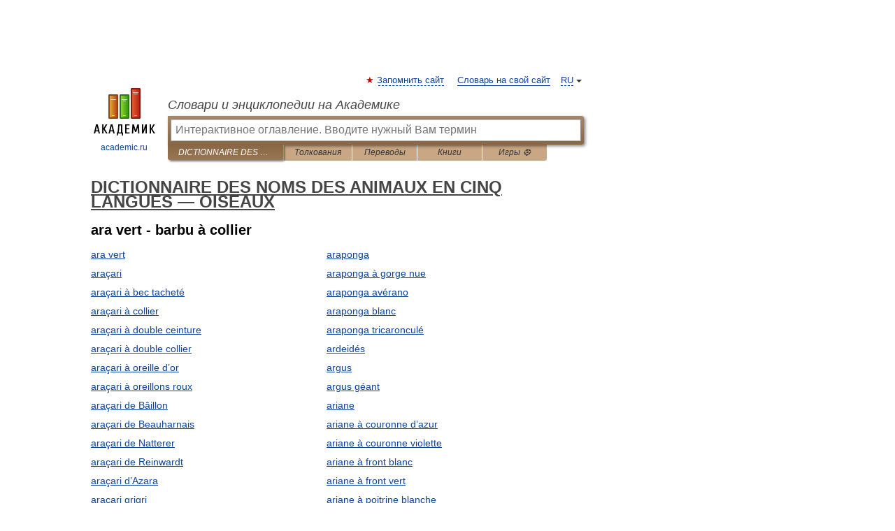

--- FILE ---
content_type: application/javascript; charset=utf-8
request_url: https://fundingchoicesmessages.google.com/f/AGSKWxWm8Z_7nOZoyyAVMc8v3zLa462hOmE07Cf4STPlrx6f_aC0WoqBfXgw7mN3i2XtOx6_2bF-BG7bRnskkC6kDEKX97brCCBiDefbobkZ6zNqcSa8cFRL8wSsGzd9-s2BtIEQM1Y5FaSH7kPGwz900I0l9G19BjP7mS-u2J9lllH_FKVPpQTra_jzLnI1/_Promoted/))_728x90-/adopshost./outline-ads-/adBlockerTrack_
body_size: -1288
content:
window['ba6f0260-c3fb-4133-bb37-84ebe91e85bd'] = true;